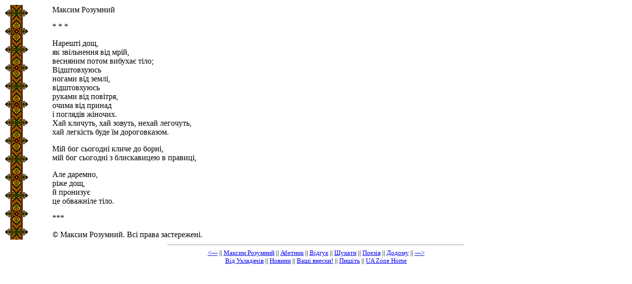

--- FILE ---
content_type: text/html; charset=utf-8
request_url: https://poetyka.uazone.net/rozumny/rozumn15.html
body_size: 929
content:
<HTML>
<HEAD>
<META HTTP-EQUIV="Content-Type" CONTENT="text/html; charset=UTF-8">
<LINK REL="STYLESHEET" HREF="rozumny.css" TYPE="text/css">
<script type="text/javascript" src="header-a.js" charset="UTF-8">
</script>
</HEAD>
<BODY>

<script type="text/javascript" src="header-b.js" charset="UTF-8">
</script>

<p>* * *
<p>Нарешті дощ,
<br>як звільнення від мрій,
<br>весняним потом вибухає тіло;
<br>Відштовхуюсь
<br>ногами від землі,
<br>відштовхуюсь
<br>руками від повітря,
<br>очима від принад
<br>і поглядів жіночих.
<br>Хай кличуть, хай зовуть, нехай легочуть,
<br>хай легкість буде їм дороговказом.
<p>Мій бог сьогодні кличе до борні,
<br>мій бог сьогодні з блискавицею в правиці,
<p>Але даремно,
<br>ріже дощ,
<br>й пронизує
<br>це обважніле тіло.
<p>***
<script type="text/javascript" src="../src/rozumny.js" charset="UTF-8"></script>
<script type="text/javascript" src="trailer.js" charset="UTF-8"></script>
</BODY>
</HTML>
    
<!-- ------ Google Analytics Start ------- -->
<script type="text/javascript">

 var _gaq = _gaq || [];
 _gaq.push(['_setAccount', 'UA-1402695-3']);
 _gaq.push(['_trackPageview']);

 (function() {
   var ga = document.createElement('script'); ga.type = 'text/javascript'; ga.async = true;
   ga.src = ('https:' == document.location.protocol ? 'https://ssl' : 'http://www') + '.google-analytics.com/ga.js';
   var s = document.getElementsByTagName('script')[0]; s.parentNode.insertBefore(ga, s);
 })();

</script>



--- FILE ---
content_type: text/css
request_url: https://poetyka.uazone.net/rozumny/rozumny.css
body_size: 432
content:
BODY {text-align: center;}

TABLE {width: 600px;}
TD {background: white url("../e5s1.png") top left repeat-y;}

SUP {
font-size: 8pt;
}

P {
font-size:   12pt;
margin-left: 95px;
font-family: Times New Roman, Serif;
text-align: left;
}

P.epi4 {margin-left: 171px; font-style:italic; font-size:10pt;}
P.epi3 {margin-left: 152px; font-style:italic; font-size:10pt;}
P.epi5 {margin-left: 190px; font-style:italic; font-size:10pt;}
P.epi6 {margin-left: 209px; font-style:italic; font-size:10pt;}
P.epi7 {margin-left: 228px; font-style:italic; font-size:10pt;}
P.epi8 {margin-left: 247px; font-style:italic; font-size:10pt;}
P.epi9 {margin-left: 266px; font-style:italic; font-size:10pt;}
P.tyt  {font-size: 14pt; color: green;}
P.date {font-size:9pt; font-style: italic;}
P.menu {font-size:10pt; text-align:center; margin:0}
P.prim {font-size:10pt; font-style:normal;}

P.ind0 {margin-left: 76px;}
P.ind1 {margin-left: 114px;}
P.ind2 {margin-left: 133px;}
P.ind3 {margin-left: 152px;}
P.ind4 {margin-left: 171px;}

P.in0 {margin-left: 76px; margin-top: 0;}
P.norm {margin-left: 95px; margin-top: 0;}
P.in1 {margin-left: 114px; margin-top: 0;}
P.in2 {margin-left: 133px; margin-top: 0;}
P.in3 {margin-left: 152px; margin-top: 0;}
P.in4 {margin-left: 171px; margin-top: 0;}
P.in5 {margin-left: 190px; margin-top: 0;}
P.in6 {margin-left: 209px; margin-top: 0;}
P.in7 {margin-left: 228px; margin-top: 0;}
P.in8 {margin-left: 247px; margin-top: 0;}
P.in9 {margin-left: 266px; margin-top: 0;}


--- FILE ---
content_type: application/javascript
request_url: https://poetyka.uazone.net/src/rozumny.js
body_size: 120
content:
document.write("<P>&copy; Максим Розумний. Всі права застережені.")

--- FILE ---
content_type: application/javascript
request_url: https://poetyka.uazone.net/rozumny/trailer.js
body_size: 559
content:
document.write("</TD></TR></TABLE><hr size=1 width=600><p class='menu'>")

s = document.URL
n = s.indexOf(".html")
s1 = s.slice(0, n - 2)
m = Number(s.slice(n - 2, n))

if (m < 11) { s2 = "0" + String(m - 1) }
else { s2 = String(m - 1) }

if (m < 9) { s3 = "0" + String(m + 1) }
else { s3 = String(m + 1)}

document.write("<a href='" + s1 + s2 + ".html'>&lt;—</a> || ")
document.write("<a href='index.html'>Максим Розумний</a> || <a href='alfavit.html'>Абетник</a> || <a href='../feedback/feedback.phtml?rec=mrozumny'>Відгук</a> || <a href='../search.html'>Шукати</a> || <a href='../poems.html'>Поезія</a> || <a href='../index.html'>Додому</a>")
document.write(" || <a class='arrow' href='" + s1 + s3 + ".html'>—&gt;</a>")
document.write("<br><a href='../compiler.html'>Від Укладачів</a> || <a href='../news.html'>Новини</a> || <a href='../tributes.html'>Ваші внески!</a> || <a href='../contact.html'>Пишіть</a> || <a href='http://www.uazone.net/'>UA Zone Home</a>")

--- FILE ---
content_type: application/javascript
request_url: https://poetyka.uazone.net/rozumny/header-a.js
body_size: 109
content:
document.write('<META NAME="Author" CONTENT="Roman Kosarenko"><TITLE>Maksym Rozumny</TITLE>')

--- FILE ---
content_type: application/javascript
request_url: https://poetyka.uazone.net/rozumny/header-b.js
body_size: 96
content:
document.write('<TABLE width=600><TR><TD><P>Максим Розумний')
